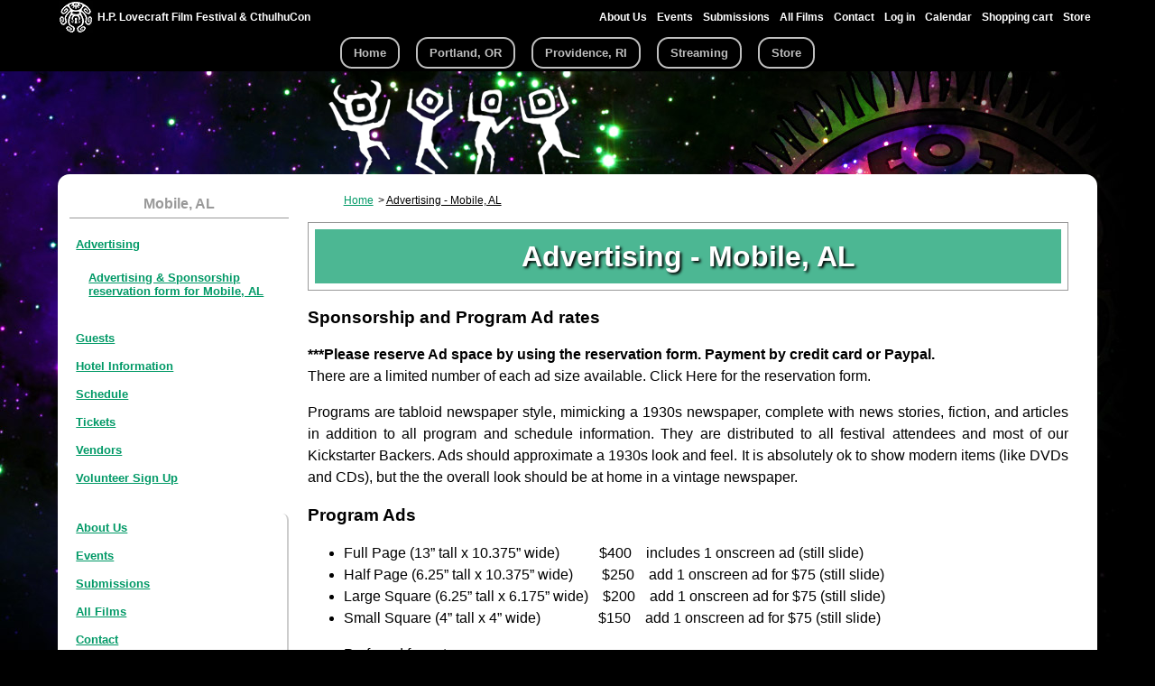

--- FILE ---
content_type: text/html; charset=utf-8
request_url: https://hplfilmfestival.com/advertising-mobile-al
body_size: 6690
content:
<!DOCTYPE html>
  <!--[if IEMobile 7]><html class="no-js ie iem7" lang="en" dir="ltr"><![endif]-->
  <!--[if lte IE 6]><html class="no-js ie lt-ie9 lt-ie8 lt-ie7" lang="en" dir="ltr"><![endif]-->
  <!--[if (IE 7)&(!IEMobile)]><html class="no-js ie lt-ie9 lt-ie8" lang="en" dir="ltr"><![endif]-->
  <!--[if IE 8]><html class="no-js ie lt-ie9" lang="en" dir="ltr"><![endif]-->
  <!--[if (gte IE 9)|(gt IEMobile 7)]><html class="no-js ie" lang="en" dir="ltr" prefix="content: http://purl.org/rss/1.0/modules/content/ dc: http://purl.org/dc/terms/ foaf: http://xmlns.com/foaf/0.1/ rdfs: http://www.w3.org/2000/01/rdf-schema# sioc: http://rdfs.org/sioc/ns# sioct: http://rdfs.org/sioc/types# skos: http://www.w3.org/2004/02/skos/core# xsd: http://www.w3.org/2001/XMLSchema#"><![endif]-->
  <!--[if !IE]><!--><html class="no-js" lang="en" dir="ltr" prefix="content: http://purl.org/rss/1.0/modules/content/ dc: http://purl.org/dc/terms/ foaf: http://xmlns.com/foaf/0.1/ rdfs: http://www.w3.org/2000/01/rdf-schema# sioc: http://rdfs.org/sioc/ns# sioct: http://rdfs.org/sioc/types# skos: http://www.w3.org/2004/02/skos/core# xsd: http://www.w3.org/2001/XMLSchema#"><!--<![endif]-->
<head>
  <meta charset="utf-8" />
<link rel="shortcut icon" href="https://hplfilmfestival.com/sites/default/files/lurker3_favicon.ico" type="image/vnd.microsoft.icon" />
<link rel="profile" href="http://www.w3.org/1999/xhtml/vocab" />
<meta name="HandheldFriendly" content="true" />
<meta name="MobileOptimized" content="width" />
<meta http-equiv="cleartype" content="on" />
<link rel="apple-touch-icon-precomposed" href="https://hplfilmfestival.com/sites/all/themes/omega/omega/apple-touch-icon-precomposed-72x72.png" sizes="72x72" />
<link rel="apple-touch-icon-precomposed" href="https://hplfilmfestival.com/sites/all/themes/omega/omega/apple-touch-icon-precomposed-144x144.png" sizes="144x144" />
<link rel="apple-touch-icon-precomposed" href="https://hplfilmfestival.com/sites/all/themes/omega/omega/apple-touch-icon-precomposed.png" />
<link rel="apple-touch-icon-precomposed" href="https://hplfilmfestival.com/sites/all/themes/omega/omega/apple-touch-icon-precomposed-114x114.png" sizes="114x114" />
<meta name="description" content="Sponsorship and Program Ad rates ***Please reserve Ad space by using the reservation form. Payment by credit card or Paypal. There are a limited number of each ad size available. Click Here for the reservation form. Programs are tabloid newspaper style, mimicking a 1930s newspaper, complete with news stories, fiction, and articles in addition to all program and schedule" />
<meta name="viewport" content="width=device-width, initial-scale=1.0, user-scalable=no" />
<meta name="generator" content="Drupal 7 (https://www.drupal.org)" />
<link rel="canonical" href="https://hplfilmfestival.com/advertising-mobile-al" />
<link rel="shortlink" href="https://hplfilmfestival.com/node/4492" />
<meta property="og:site_name" content="H.P. Lovecraft Film Festival &amp; CthulhuCon" />
<meta property="og:type" content="article" />
<meta property="og:url" content="https://hplfilmfestival.com/advertising-mobile-al" />
<meta property="og:title" content="Advertising - Mobile, AL" />
<meta property="og:description" content="Sponsorship and Program Ad rates ***Please reserve Ad space by using the reservation form. Payment by credit card or Paypal. There are a limited number of each ad size available. Click Here for the reservation form. Programs are tabloid newspaper style, mimicking a 1930s newspaper, complete with news stories, fiction, and articles in addition to all program and schedule information. They are distributed to all festival attendees and most of our Kickstarter Backers. Ads should approximate a 1930s look and feel." />
<meta property="og:updated_time" content="2023-09-10T01:02:20-07:00" />
<meta property="article:published_time" content="2023-09-10T01:01:10-07:00" />
<meta property="article:modified_time" content="2023-09-10T01:02:20-07:00" />
  <title>Advertising - Mobile, AL | H.P. Lovecraft Film Festival &amp; CthulhuCon</title>
  <link type="text/css" rel="stylesheet" href="https://hplfilmfestival.com/sites/default/files/css/css_lCTwOuKcY-1eOO_xPLZGgB-gH_mlatKFwc5_r5Fu1k0.css" media="all" />
<link type="text/css" rel="stylesheet" href="https://hplfilmfestival.com/sites/default/files/css/css_bzz9hpgbraZj8DwDwuUzzb9leV1MqQpiHJN98nyIR-8.css" media="all" />
<link type="text/css" rel="stylesheet" href="https://hplfilmfestival.com/sites/default/files/css/css_KmSveFCGM2Z0iRMsl7fBJuhQYL9FueDwa-AwBEw1Rvc.css" media="all" />

<!--[if lte IE 8]>
<link type="text/css" rel="stylesheet" href="https://hplfilmfestival.com/sites/default/files/css/css_ClZWQWCmHJglfcSFi7EkHL5dAiMY6r2NpQk4EsE6y20.css" media="all" />
<![endif]-->
<link type="text/css" rel="stylesheet" href="https://hplfilmfestival.com/sites/default/files/css/css_t_sfcIQstCv7xwAK00WTQBiHr5QJYIYjVVrC1VrKkOU.css" media="all" />

<!--[if lte IE 8]>
<link type="text/css" rel="stylesheet" href="https://hplfilmfestival.com/sites/default/files/css/css_If3DgPeBC2TzXckEC3s75KI8DweaXWI6DkOjzL6o9Yg.css" media="all" />
<![endif]-->
  <script>document.cookie = 'adaptive_image=' + Math.max(screen.width, screen.height) + '; path=/';</script>
<script src="https://hplfilmfestival.com/sites/default/files/js/js_mN9w0LQVxoL2dnVlT9Gw3WGphOAAFPIl81G3deI_7uk.js"></script>
<script src="https://hplfilmfestival.com/sites/default/files/js/js_6WjiFgvmHfmfHrKGHz-A0lTB6gHYOj0W5sdi01IZZqI.js"></script>
<script>Drupal.settings.ais = [{"name":"threshold-480","size":480},{"name":"threshold-768","size":768},{"name":"threshold-992","size":992},{"name":"threshold-1382","size":1382}];
Drupal.settings.ais_method = "both-max";</script>
<script src="https://hplfilmfestival.com/sites/default/files/js/js_3gVyuNWzY7YTnQgbPR9BwpR7m9yI6xaSO3kjxA_U_JM.js"></script>
<script src="https://www.universe.com/embed.js"></script>
<script src="https://js.stripe.com/v3/"></script>
<script src="https://hplfilmfestival.eventive.org/loader.js"></script>
<script src="https://js.stripe.com/v3"></script>
<script src="https://hplfilmfestival.com/sites/default/files/js/js_Xnche_ArAV_Wbc3w14hX_vv8aoKEd3ap-D4v7AvbVZA.js"></script>
<script src="https://hplfilmfestival.com/sites/default/files/js/js_PsDjX-79oMT-dmz5GfJgDIs9MP3W76AmKEzsrha5_Yw.js"></script>
<script>jQuery.extend(Drupal.settings, {"basePath":"\/","pathPrefix":"","setHasJsCookie":0,"ajaxPageState":{"theme":"omega_subtheme_brian","theme_token":"3xM3TkGITlV0tpHYsLSYDZaIUtR0gBwGcT4frKp7xew","jquery_version":"1.10","js":{"0":1,"sites\/all\/modules\/jquery_update\/replace\/jquery\/1.10\/jquery.min.js":1,"misc\/jquery-extend-3.4.0.js":1,"misc\/jquery-html-prefilter-3.5.0-backport.js":1,"misc\/jquery.once.js":1,"misc\/drupal.js":1,"sites\/all\/themes\/omega\/omega\/js\/no-js.js":1,"misc\/ajax.js":1,"sites\/all\/modules\/jquery_update\/js\/jquery_update.js":1,"1":1,"ais\/assets\/js\/ais.js":1,"https:\/\/www.universe.com\/embed.js":1,"https:\/\/js.stripe.com\/v3\/":1,"https:\/\/hplfilmfestival.eventive.org\/loader.js":1,"https:\/\/js.stripe.com\/v3":1,"misc\/progress.js":1,"sites\/all\/modules\/responsive_menus\/styles\/sidr\/js\/responsive_menus_sidr.js":1,"sites\/all\/libraries\/sidr\/jquery.sidr.min.js":1,"sites\/all\/modules\/field_group\/field_group.js":1,"sites\/all\/themes\/omega_subtheme_brian\/js\/omega-subtheme-brian.behaviors.js":1},"css":{"sites\/all\/themes\/omega\/omega\/css\/modules\/system\/system.base.css":1,"sites\/all\/themes\/omega\/omega\/css\/modules\/system\/system.menus.theme.css":1,"sites\/all\/themes\/omega\/omega\/css\/modules\/system\/system.messages.theme.css":1,"sites\/all\/themes\/omega\/omega\/css\/modules\/system\/system.theme.css":1,"sites\/all\/modules\/adaptive_image\/css\/adaptive-image.css":1,"sites\/all\/modules\/ais\/assets\/css\/ais.css":1,"sites\/all\/modules\/calendar\/css\/calendar_multiday.css":1,"sites\/all\/modules\/commerce_bundle\/theme\/commerce_bundle.css":1,"sites\/all\/modules\/date\/date_repeat_field\/date_repeat_field.css":1,"sites\/all\/modules\/logintoboggan\/logintoboggan.css":1,"modules\/node\/node.css":1,"sites\/all\/themes\/omega\/omega\/css\/modules\/field\/field.theme.css":1,"sites\/all\/modules\/views\/css\/views.css":1,"sites\/all\/themes\/omega\/omega\/css\/modules\/search\/search.theme.css":1,"sites\/all\/themes\/omega\/omega\/css\/modules\/user\/user.base.css":1,"sites\/all\/themes\/omega\/omega\/css\/modules\/user\/user.theme.css":1,"sites\/all\/modules\/ckeditor\/css\/ckeditor.css":1,"sites\/all\/modules\/ctools\/css\/ctools.css":1,"sites\/all\/modules\/panels\/css\/panels.css":1,"sites\/all\/libraries\/sidr\/stylesheets\/jquery.sidr.dark.css":1,"sites\/all\/themes\/omega_subtheme_brian\/css\/omega-subtheme-brian.normalize.css":1,"sites\/all\/themes\/omega_subtheme_brian\/css\/omega-subtheme-brian.hacks.css":1,"sites\/all\/themes\/omega_subtheme_brian\/css\/omega-subtheme-brian.styles.css":1,"sites\/all\/themes\/omega_subtheme_brian\/css\/omega-subtheme-brian.no-query.css":1,"all:0":1,"all:1":1}},"responsive_menus":[{"selectors":["#topnavmenu",".l-region--sidebar-first"],"trigger_txt":"Menu","side":"left","speed":"200","media_size":"703","displace":"1","renaming":"1","onOpen":"","onClose":"","responsive_menus_style":"sidr"}],"field_group":{"div":"full"}});</script>
</head>
<body class="html not-front not-logged-in page-node page-node- page-node-4492 node-type-page-event-specific- brian_default sidekick section-advertising-mobile-al">
  <a href="#main-content" class="element-invisible element-focusable">Skip to main content</a>
    <div class="l-page has-one-sidebar has-sidebar-first">
  <header class="l-header" role="banner">
    <div class="l-constrained">
              <div class="l-region l-region--navigation">
    <div class="panel-pane pane-block pane-delta-blocks-logo">
            <div class="logo-img"><a href="/" id="logo" title="Return to the H.P. Lovecraft Film Festival &amp;amp;amp; CthulhuCon home page"><img typeof="foaf:Image" src="https://hplfilmfestival.com/sites/default/files/squidgate_logo_36x38px.gif" alt="H.P. Lovecraft Film Festival &amp;amp; CthulhuCon" /></a></div>    </div>
<div class="panel-pane pane-block pane-delta-blocks-site-name">
            <h2 class="site-name"><a href="/" title="Return to the H.P. Lovecraft Film Festival &amp;amp;amp; CthulhuCon home page"><span>H.P. Lovecraft Film Festival &amp; CthulhuCon</span></a></h2>    </div>
<div id="topnavmenu" class="panel-pane pane-block pane-menu-block-5">
          <h2 class="pane-title">Navigation</h2>
        <div class="menu-block-wrapper menu-block-5 menu-name-navigation parent-mlid-0 menu-level-1">
  <ul class="menu"><li class="first leaf has-children menu-mlid-687"><a href="/about-us">About Us</a></li>
<li class="leaf menu-mlid-2076"><a href="/events">Events</a></li>
<li class="leaf has-children menu-mlid-689"><a href="/submissions">Submissions</a></li>
<li class="leaf menu-mlid-1879"><a href="/films">All Films</a></li>
<li class="leaf menu-mlid-1372"><a href="/content/contact-us">Contact</a></li>
<li class="leaf menu-mlid-1352"><a href="/user/login">Log in</a></li>
<li class="leaf menu-mlid-3678"><a href="/calendar-node-field-date-and-time">Calendar</a></li>
<li class="leaf menu-mlid-4017"><a href="/cart">Shopping cart</a></li>
<li class="last leaf menu-mlid-4495"><a href="/store">Store</a></li>
</ul></div>
    </div>
  </div>
        <div class="l-region l-region--header">
    <div class="panel-pane pane-block pane-menu-block-2">
          <h2 class="pane-title">Main menu</h2>
        <div class="menu-block-wrapper menu-block-2 menu-name-main-menu parent-mlid-0 menu-level-1">
  <ul class="menu"><li class="first leaf menu-mlid-218"><a href="/" class="menu_icon menu-218">Home</a></li>
<li class="leaf has-children menu-mlid-685"><a href="/hplfilmfestival-portland-or#top" class="menu_icon menu-685">Portland, OR</a></li>
<li class="leaf has-children menu-mlid-2177"><a href="/hplfilmfestival-providence-ri#top">Providence, RI</a></li>
<li class="leaf menu-mlid-13729"><a href="/hplfilmfestival-streaming-edition">Streaming</a></li>
<li class="last leaf menu-mlid-5027"><a href="https://hplfilmfestival.com/store">Store</a></li>
</ul></div>
    </div>
  </div>
    </div>
  </header>

  <a id="top"></a>
    <div class="l-region l-region--hero">
    <div class="responsive-container">
    <div class="dummy">&nbsp;</div>
    <div class="panel-pane pane-custom pane-3">
            <div class="img-container"><img alt="" src="/sites/default/files/hplffsite_secondary_default10.png" /></div>
    </div>
    </div>
  </div>

  
  <div class="l-main l-constrained">
    <a id="main-content"></a>
                
      <aside class="l-region l-region--sidebar-first">
    <div class="panel-pane pane-block pane-menu-block-1">
          <h2 class="pane-title">Mobile, AL</h2>
        <div class="menu-block-wrapper menu-block-1 menu-name-main-menu parent-mlid-0 menu-level-2">
  <ul class="menu"><li class="first expanded active-trail active menu-mlid-13568"><a href="/advertising-mobile-al" class="active-trail active">Advertising</a><ul class="menu"><li class="first last leaf menu-mlid-13569"><a href="/content/advertising-sponsorship-reservation-form-mobile-al">Advertising &amp; Sponsorship reservation form for Mobile, AL</a></li>
</ul></li>
<li class="collapsed menu-mlid-13620"><a href="/hplfilmfestival-mobile-al/guests">Guests</a></li>
<li class="leaf menu-mlid-13563"><a href="/hplfilmfestival-mobile-al/hotel-information">Hotel Information</a></li>
<li class="leaf menu-mlid-13619"><a href="/hplfilmfestival-mobile-al/schedule">Schedule</a></li>
<li class="leaf menu-mlid-13618"><a href="/hplfilmfestival-mobile-al/tickets">Tickets</a></li>
<li class="collapsed menu-mlid-13617"><a href="/hplfilmfestival-mobile-al/vendors">Vendors</a></li>
<li class="last leaf menu-mlid-13567"><a href="/content/volunteer-sign-mobile">Volunteer Sign Up</a></li>
</ul></div>
    </div>
<div class="panel-pane pane-block pane-system-navigation sidebar-menu">
            <ul class="menu"><li class="first collapsed"><a href="/about-us">About Us</a></li>
<li class="leaf"><a href="/events">Events</a></li>
<li class="collapsed"><a href="/submissions">Submissions</a></li>
<li class="leaf"><a href="/films">All Films</a></li>
<li class="leaf"><a href="/content/contact-us">Contact</a></li>
<li class="leaf"><a href="/user/login">Log in</a></li>
<li class="leaf"><a href="/calendar-node-field-date-and-time">Calendar</a></li>
<li class="leaf"><a href="/cart">Shopping cart</a></li>
<li class="last leaf"><a href="/store">Store</a></li>
</ul>    </div>
  </aside>
    <div class="l-content" role="main">
                              <div class="panel-pane pane-block pane-delta-blocks-breadcrumb">
            <div id="breadcrumb" class="clearfix"><ul class="breadcrumb"><li class="depth-1 odd first"><a href="/">Home</a></li><li class="depth-2 even last"><a href="/advertising-mobile-al" class="active">Advertising - Mobile, AL</a></li></ul></div>    </div>
<div class="panel-pane pane-page-content">
            <div  about="/advertising-mobile-al" typeof="sioc:Item foaf:Document" class="ds-1col node node--page-event-specific- view-mode-full node--full node--page-event-specific---full clearfix">

  
  <div class="group-page-image field-group-div"><div class="field field--name-title field--type-ds field--label-hidden"><div class="field__items"><div class="field__item even" property="dc:title"><h2 class="page-image-title">Advertising - Mobile, AL</h2></div></div></div></div><div class="field field--name-body field--type-text-with-summary field--label-hidden"><div class="field__items"><div class="field__item even" property="content:encoded"><h3><strong>Sponsorship and Program Ad rates </strong></h3>
<p><strong>***Please reserve Ad space by using the reservation form.&nbsp;Payment by credit card or Paypal.</strong><br />
There are a limited number of each ad size available. Click Here for the reservation form.</p>
<p>Programs are tabloid newspaper style, mimicking a 1930s newspaper, complete with news stories, fiction, and articles in addition to all program and schedule information. They are distributed to all festival attendees and most of our Kickstarter Backers. Ads should approximate a 1930s look and feel. It is absolutely ok to show modern items (like DVDs and CDs), but the the overall look should be at home in a vintage newspaper.</p>
<h3>Program Ads</h3>
<ul>
<li>Full Page (13” tall x 10.375” wide) &nbsp; &nbsp; &nbsp; &nbsp; &nbsp; $400&nbsp;&nbsp; &nbsp;includes 1 onscreen ad (still slide)</li>
<li>Half Page (6.25” tall x 10.375” wide) &nbsp; &nbsp; &nbsp; &nbsp;$250&nbsp;&nbsp; &nbsp;add 1 onscreen ad for $75 (still slide)</li>
<li>Large Square (6.25” tall x 6.175” wide)&nbsp;&nbsp; &nbsp;$200&nbsp;&nbsp; &nbsp;add 1 onscreen ad for $75 (still slide)</li>
<li>Small Square (4” tall x 4” wide) &nbsp; &nbsp; &nbsp; &nbsp; &nbsp; &nbsp; &nbsp; &nbsp;$150&nbsp;&nbsp; &nbsp;add 1 onscreen ad for $75 (still slide)</li>
</ul>
<p class="rteindent1"><u>Preferred formats:</u><br />
&nbsp; &nbsp; &nbsp;In order of preference: &nbsp;TIFF, PDF, PNG, JPG<br />
&nbsp; &nbsp; &nbsp;300 dpi, grayscale</p>
<h3>On Screen Ads - shown on the movie screen&nbsp;throughout the weekend</h3>
<ul>
<li>Still Slide: $150 each. These are shown&nbsp;during intermissions and pre-roll.</li>
</ul>
<p class="rteindent1">&nbsp;&nbsp; &nbsp;Dimensions: 1920x1080 pixels (RGB). Can be HD. Larger images are fine, we’ll shrink them to fit.<br />
&nbsp;&nbsp; &nbsp;Preferred format: high quality JPG or GIF. TIFF or PDF is ok.</p>
<ul>
<li>15 second video ad: $300 each. These are shown&nbsp;during intermissions and pre-roll.</li>
</ul>
<p class="rteindent1">&nbsp; &nbsp;Dimensions: 1920x1080 pixels (RGB). Should be HD for best display.<br />
&nbsp;&nbsp; &nbsp;Preferred format: Quicktime .MOV, .MP4, or similar.</p>
<p><strong>​</strong>For more information, or to provide ad copy, please use the <a href="http://hplfilmfestival.com/hplfilmfestival-portland-or/contact-hplff-pdx">Contact&nbsp;form</a>.</p>
<h2>Sponsorship Packages:</h2>
<p>Please contact us to see if sponsorships are still available for the current year's festival.</p>
<p>$800<br />
Lanyard Sponsor:<br />
Your logo will be printed on all lanyards. These are given to all attendees, guests, and filmmakers.<br />
Onscreen Ad included.<br />
Optional promotional insert in&nbsp;Swag Bags (fliers, coupons, etc)</p>
<p>$500<br />
1 Vendor Table<br />
Large Square Ad<br />
Onscreen Ad<br />
Promotional insert in Swag Bags (fliers, coupons, etc)</p>
<p>$1,150<br />
1 Vendor Table<br />
Half Page Ad<br />
Onscreen Ad<br />
Logo on official poster<br />
Promotional insert in Swag Bags (fliers, coupons, etc)<br />
Promotional post on Facebook</p>
<p>$2,000<br />
1 Vendor Table<br />
Full Page Ad<br />
Onscreen Ad<br />
Logo on official poster<br />
Promotional insert in&nbsp;Swag Bags (fliers, coupons, etc)<br />
Logo on HPLFF website<br />
Promotional post on Facebook</p>
<p>$3,000<br />
Event Sponsor<br />
1 Vendor Table<br />
Full Page Ad<br />
Onscreen Ad<br />
Logo on official poster (deadline September 10th)<br />
2 tickets to use or giveaway<br />
Promotional insert in Swag Bags<br />
Promo plug on HPLFF website (news article)<br />
Promotional post on Facebook<br />
Onstage mention each day of festival – you can provide the text</p>
<p>$5,000<br />
Presenter Package - Sponsor a Shorts Block!<br />
1 Vendor Table<br />
Full Page Ad<br />
Onscreen Ad<br />
up to 60 second commercial at the beginning of a Shorts Block (commercial provided by you)<br />
Logo on official poster<br />
4 tickets to use or giveaway<br />
Promotional insert in Swag Bags (fliers, coupons, etc)<br />
Promo plug on HPLFF website (news article)<br />
Promotional post on Facebook<br />
Onstage mention each day of festival – you can provide the text</p>
<!-- <p><p><strong>Promotional Inserts&nbsp; $100</strong><br />
If you are interested in providing promotional giveaways for our Kickstarter&nbsp;Swag Bags, please let us know! This can be fliers, cards, coupons, samples, promo CDs, stickers, etc. but should have some sort of retail value. We’ll need at least 300 items.</p>
<p> --></p>
</div></div></div></div>

    </div>
          </div>
      </div>

  <footer class="l-footer-wrapper" role="contentinfo">
      <div class="l-region l-region--footer">
    <div class="panel-pane pane-custom pane-1 mission_statement">
          <h2 class="pane-title">Mission statement</h2>
        <p>Founded by Andrew Migliore in 1995, the <em>H.P. Lovecraft Film Festival ® &amp; CthulhuCon</em>™ evangelizes the genres of Cosmic Horror and the Weird Tale through the exhibition of cinematic works by professional and independent filmmakers, as well as special events, book signings, author readings, panel discussions, musical performances, and much more. We embrace and foster new voices in the genre, including those of women, BIPOC, and LGBTQ creators, and strive to present an international showcase of related films and entertainment.</p>
<p>"H.P. Lovecraft Film Festival®", "CthulhuCon™", and the Squidgate logo are the property of Lurker Films, Inc. and are used with permission.</p>
    </div>
<div class="panel-pane pane-block pane-menu-menu-footer-menu">
          <h2 class="pane-title">More information</h2>
        <ul class="menu"><li class="first leaf"><a href="/about-us" title="">About Us</a></li>
<li class="leaf"><a href="https://hplfilmfestival.com/our-commitment-social-justice-diversity-and-inclusion">Commitment to Social Justice, Diversity, and Inclusion</a></li>
<li class="leaf"><a href="/who-hp-lovecraft">Who is H.P. Lovecraft</a></li>
<li class="leaf"><a href="/lovecraft-and-his-racism">Lovecraft and his racism</a></li>
<li class="leaf"><a href="http://arkhambazaar.com/h.p.-lovecraft-film-festival/">Official Merchandise</a></li>
<li class="leaf"><a href="https://medium.com/daily-lurker">Daily Lurker</a></li>
<li class="leaf"><a href="/submissions">Film, art, &amp; fiction submissions</a></li>
<li class="last leaf"><a href="/content/contact-us">Contact Us</a></li>
</ul>    </div>
<div class="panel-pane pane-custom pane-2">
            <a href="https://twitter.com/hplff" class="twitter-follow-button" data-show-count="false" data-size="large">Follow @hplff</a>
<script>!function(d,s,id){var js,fjs=d.getElementsByTagName(s)[0],p=/^http:/.test(d.location)?'http':'https';if(!d.getElementById(id)){js=d.createElement(s);js.id=id;js.src=p+'://platform.twitter.com/widgets.js';fjs.parentNode.insertBefore(js,fjs);}}(document, 'script', 'twitter-wjs');</script>

<div id="fb-root"></div>
<script>(function(d, s, id) {
  var js, fjs = d.getElementsByTagName(s)[0];
  if (d.getElementById(id)) return;
  js = d.createElement(s); js.id = id;
  js.src = "//connect.facebook.net/en_US/sdk.js#xfbml=1&appId=1667165583508561&version=v2.0";
  fjs.parentNode.insertBefore(js, fjs);
}(document, 'script', 'facebook-jssdk'));</script>

<div class="fb-like-box" data-href="https://www.facebook.com/hplfilmfestival" data-width="160" data-height="215" data-colorscheme="dark" data-show-faces="true" data-header="false" data-stream="false" data-show-border="false"></div>    </div>
  </div>
  </footer>
</div>
  </body>
</html>


--- FILE ---
content_type: text/css
request_url: https://hplfilmfestival.com/sites/default/files/css/css_KmSveFCGM2Z0iRMsl7fBJuhQYL9FueDwa-AwBEw1Rvc.css
body_size: 34871
content:
article,aside,details,figcaption,figure,footer,header,hgroup,main,nav,section,summary{display:block;}audio,canvas,video{display:inline-block;*display:inline;*zoom:1;}audio:not([controls]){display:none;height:0;}[hidden]{display:none;}html{font-size:100%;font-family:sans-serif;-webkit-text-size-adjust:100%;-ms-text-size-adjust:100%;}html,button,input,select,textarea{font-family:sans-serif;}body{margin:0;background-color:#000000;}a:focus{outline:thin dotted;}a:active,a:hover{outline:0;}h1{font-size:2em;margin:0.67em 0;}h2{font-size:1.5em;margin:0.83em 0;}h3{font-size:1.17em;margin:1em 0;}h4{font-size:1em;margin:1.33em 0;}h5{font-size:0.83em;margin:1.67em 0;}h6{font-size:0.67em;margin:2.33em 0;}abbr[title]{border-bottom:1px dotted;}b,strong{font-weight:bold;}blockquote{margin:1em 40px;}dfn{font-style:italic;}hr{-moz-box-sizing:content-box;box-sizing:content-box;height:0;}mark{background:#ff0;color:#000;}p,pre{margin:1em 0;}code,kbd,pre,samp{font-family:monospace,serif;font-size:1em;}pre{white-space:pre;white-space:pre-wrap;word-wrap:break-word;}q{quotes:"\201C" "\201D" "\2018" "\2019";}q{quotes:none;}q:before,q:after{content:'';content:none;}small{font-size:80%;}sub,sup{font-size:75%;line-height:0;position:relative;vertical-align:baseline;}sup{top:-0.5em;}sub{bottom:-0.25em;}dl,menu,ol,ul{margin:1em 0;}dd{margin:0 0 0 40px;}menu,ol,ul{padding:0 0 0 40px;}nav ul,nav ol{list-style:none;list-style-image:none;}img{border:0;-ms-interpolation-mode:bicubic;}svg:not(:root){overflow:hidden;}figure{margin:0;}form{margin:0;}fieldset{border:1px solid #c0c0c0;margin:0 2px;padding:0.35em 0.625em 0.75em;}legend{border:0;padding:0;white-space:normal;*margin-left:-7px;}button,input,select,textarea{font-family:inherit;font-size:100%;margin:0;vertical-align:baseline;*vertical-align:middle;}button,input{line-height:normal;}button,select{text-transform:none;}button,html input[type="button"],input[type="reset"],input[type="submit"]{-webkit-appearance:button;cursor:pointer;*overflow:visible;}button[disabled],html input[disabled]{cursor:default;}input[type="checkbox"],input[type="radio"]{box-sizing:border-box;padding:0;*height:13px;*width:13px;}input[type="search"]{-webkit-appearance:textfield;-moz-box-sizing:content-box;-webkit-box-sizing:content-box;box-sizing:content-box;}input[type="search"]::-webkit-search-cancel-button,input[type="search"]::-webkit-search-decoration{-webkit-appearance:none;}button::-moz-focus-inner,input::-moz-focus-inner{border:0;padding:0;}textarea{overflow:auto;vertical-align:top;}table{border-collapse:collapse;border-spacing:0;}*,*:after,*:before{-webkit-box-sizing:border-box;-moz-box-sizing:border-box;box-sizing:border-box;*behavior:url(/sites/all/themes/omega_subtheme_brian/behaviors/box-sizing/boxsizing.php);}
@media all and (max-width:800px){#toolbar,#admin-menu{display:none;}html body.toolbar,html body.admin-menu{padding-top:0 !important;margin-top:0 !important;}}
body{background:#000000 right top no-repeat fixed url(/sites/all/themes/omega_subtheme_brian/images/cthulhuconsite_bg2.jpg);background-size:100% auto;font-size:12pt;}body.cthulhucon{background:#000000 center -42px no-repeat fixed url("/sites/default/files/images/cthulhuconframe_forsite_justcthulhu.jpg");font-size:12pt;}.pane-page-content p,.pane-page-content ul{text-align:justify;line-height:1.5;}.l-region--sidebar-first{font-size:10pt;}.l-region--sidebar-first h3{font-size:12pt;font-weight:bold;}a{color:#009966;}tr.even,tr.odd,th{background-color:#fff;}.pane-page-content form.webform-client-form{width:90%;margin:0 5%;padding:36px;border:2px solid #030;border-radius:13px;background-color:#fff;color:#000;}.pane-page-content form label{margin-bottom:7px;}.pane-page-content form input.form-text{max-width:100%;border:2px solid #030;border-radius:7px;height:44px;padding:7px;}.pane-page-content form .form-required{color:#000;}.pane-page-content form .description{color:#000;font-size:12pt !IMPORTANT;margin:3px 7px;}.pane-page-content form .webform-submit{background-color:#ff1866 !important;color:#fff;border:1px solid #ff0066;border-radius:7px;padding:7px 3px;width:100px;}.pane-page-content form .webform-submit:hover{background-color:#ff6699 !important;color:#fff;}.view-filters form{display:block;padding:7px;width:auto;background-color:#cccccc;color:#000000;border:none;}.view-filters form .views-widget,.view-filters form label{display:inline-block;}.pane-page-content .pane-title{text-align:right;color:#666;border-bottom:1px solid #666;}.pane-page-content .pane-title td{padding:13px 7px 7px 7px;}table.checkout-review td,table.checkout-review th{padding:3px;}.commerce-checkout-form-review fieldset,.commerce-checkout-form-checkout fieldset{margin:13px 0px;}.view-commerce-cart-summary table{width:100%;}table.commerce-price-formatted-components{margin-top:13px;}.element-invisible{display:none !IMPORTANT;height:0px;}#breadcrumb ul li{display:inline-block;list-style-image:none;list-style-position:outside;list-style-type:none;font-size:9pt;margin-right:5px;width:auto;white-space:nowrap;}#breadcrumb ul li:before{content:"> ";}#breadcrumb ul li:first-child:before{content:"";}h1,h2{margin:0px;padding:7px 0px;font-size:12pt;font-weight:bold;line-height:1;color:#999999;}h2{text-align:center;}.l-region--hero{text-align:center;}.heroimage{display:block;position:relative;margin-left:auto;margin-right:auto;vertical-align:middle;}.l-region--hero .contextual-links-region{position:static;}.responsive-container{position:relative;width:75%;margin-left:12.5%;margin-right:12.5%;}.hplff-pdx.hero .responsive-container,.hplff-sp.hero .responsive-container,.hplff-pvd.hero .responsive-container{}.sidekick .responsive-container{max-width:75%;margin-left:12.5%;}.brian_home .responsive-container{max-height:676px;}.hplff-pdx.sidekick .responsive-container,.hplff-pvd.sidekick .responsive-container,.hplff-sp.sidekick .responsive-container{max-height:250px;}.hplff-pdx .dummy,.hplff-sp .dummy,.hplff-pvd .dummy,{padding-top:50%;}.brian_home .dummy,.hero .dummy{padding-top:25%;}.sidekick .dummy{padding-top:30%;}.hplff-pdx.sidekick .dummy,.hplff-sp.sidekick .dummy{padding-top:25%;}.brian_default.sidekick .dummy{padding-top:10%;}.img-container{position:absolute;top:0;bottom:0;left:0;right:0;text-align:center;font:0/0 a;}.brian_home .img-container{width:90%;margin:0 auto;white-space:nowrap;}.img-container:before{content:' ';display:inline-block;vertical-align:middle;height:100%;}.img-container img{display:inline-block;}.hero .img-container img,.sidekick .img-container img{vertical-align:middle;}.brian_default .img-container img,.hplff-pdx .img-container img,.hplff-sp .img-container img,.brian_home .img-container img{vertical-align:bottom;max-height:100%;max-width:100%;}.frontimage{position:relative;vertical-align:top;}.frontimage img{opacity:0.9;}.frontimage img:hover{opacity:1;}.frontpage_button{display:block;position:absolute;border:3px solid black;border-radius:13px;background-color:rgb(255,255,255);background-color:rgba(255,255,255,.75);color:#000000;line-height:1;padding:7px;font-size:10pt;font-family:arial,helvetica,sans-serif;font-weight:bold;text-decoration:none;top:0px;margin-top:60%;left:15%;right:15%;z-index:10;white-space:normal;}.frontpage_button:hover{background-color:rgba(255,255,255,1);}.herobuttonblock{position:relative;text-align:center;margin:0px auto;padding:7px;z-index:10;}.herobutton{display:inline-block;position:relative;color:#ffffff;border:2px solid #ffffff;background-color:rgb(0,0,0);background-color:rgba(255,255,255,0.2);border-radius:7px;padding:7px;width:120px;height:36px;text-decoration:none;}.herobutton.highlighted{background-color:rgb(0,200,0);background-color:rgba(0,200,0,0.5);}a.herobutton:hover{background-color:#ffffff;color:#000000;border:2px solid #666;}.sidekick .herobuttonblock{text-align:right;}.sidekick .herobutton{width:100px;height:24px;font-size:10pt;padding:3px;text-align:center;}a.unii-listing-button{display:inline-block;margin-bottom:0;text-align:center;vertical-align:middle;box-sizing:border-box;text-decoration:none;margin-bottom:0;}a.unii-listing-button.unii-pink{cursor:pointer;-webkit-box-shadow:inset 0 1px 0 rgba(255,255,255,0.2),0 1px 2px rgba(0,0,0,0.05);-moz-box-shadow:inset 0 1px 0 rgba(255,255,255,0.2),0 1px 2px rgba(0,0,0,0.05);box-shadow:inset 0 1px 0 rgba(255,255,255,0.2),0 1px 2px rgba(0,0,0,0.05);color:#fff;text-shadow:0 -1px 0 rgba(0,0,0,0.25);background-color:#ff1866;background-repeat:repeat-x;border-color:#e9175d #e9175d #ff1866;border-color:rgba(0,0,0,0.1) rgba(0,0,0,0.1) rgba(0,0,0,0.25);border-bottom-color:#b3b3b3;}a.unii-listing-button.unii-pink:active,a.unii-listing-button.unii-pink:hover{background-color:#e9175d;text-decoration:none;background-position:0 -50px;}a.unii-listing-button.unii-medium{padding:11px 19px;font-size:17.5px;-webkit-border-radius:6px;-moz-border-radius:6px;border-radius:6px;line-height:20px;}a.unii-listing-button.unii-small{padding:6px 10px;font-size:13px;-webkit-border-radius:3px;-moz-border-radius:3px;border-radius:3px;line-height:16px;}a.wide-ticket-button{display:block;width:80%;padding:13px;margin:7px auto;border:1px solid #cccccc;border-radius:7px;color:#ffffff;background-color:#009966;text-transform:uppercase;text-align:center;text-decoration:none;}a.wide-ticket-button:hover{color:#ffffff;background-color:#006633;border:1px solid #cccccc;}a.wide-info-button{display:block;width:80%;padding:13px;margin:7px auto;border:1px solid #009966;border-radius:7px;color:#009966;background-color:#ffffff;text-transform:uppercase;text-align:center;text-decoration:none;}a.wide-info-button:hover{color:#006633;border:1px solid #006633;}.l-header{background-color:#000000;}.l-header .pane-title,.l-region--hero .pane-title{display:none;}.l-region--header{margin-left:0px;width:100% !IMPORTANT;padding:0px !IMPORTANT;background-color:#000000;}.l-region--hero .menu-name-main-menu ul,.l-region--header .menu-name-main-menu ul{position:relative;z-index:100;text-align:center;padding:0px;margin:0px;}.l-region--hero .menu-name-main-menu{margin:26px 7px 26px 7px;}.l-region--hero .menu-name-main-menu ul li,.l-region--header .menu-name-main-menu ul li{display:inline-block;list-style-image:none;list-style-position:outside;list-style-type:none;margin:0px;padding:0px;color:#fff;width:100%;}.l-region--header .menu-name-main-menu ul li a.active-trail{opacity:1.0;background-color:#ffffff;color:#000000;}.l-region--hero .menu-name-main-menu ul li a,.l-region--header .menu-name-main-menu ul li a{display:inline-block;vertical-align:bottom;color:#fff;width:100%;height:auto;max-height:100px;padding:9px 13px 9px 13px !IMPORTANT;margin:3px 0px !IMPORTANT;background-color:#000000;border:2px solid white;border-radius:13px;text-decoration:none;text-align:center;font-size:0.8em;font-weight:bold;font-size:10pt;line-height:10pt;opacity:0.75;}.l-region--hero .menu-name-main-menu ul li a:hover,.l-region--header .menu-name-main-menu ul li a:hover{opacity:1.0;background-color:#ffffff;color:#000000;border-color:#000000;}.l-region--hero .menu-name-main-menu ul li.active{display:none;}.l-region--branding{display:inline-block;height:38px;padding:0px;margin:0px;white-space:nowrap;vertical-align:top;}.l-region--navigation .panel-pane,.l-region--branding .panel-pane{display:inline-block;margin:0px;padding:0px;vertical-align:top;height:38px;}.l-region--branding .logo-img,.l-region--navigation .logo-img{display:inline-block;height:38px;padding:1px;}.l-region--branding h1.site-name,.l-region--branding h2.site-name,.l-region--navigation h1.site-name,.l-region--navigation h2.site-name,.l-region--navigation .pane-user-login div,.l-region--navigation .pane-logintoboggan-logintoboggan-logged-in,.l-region--navigation ul.menu li{display:inline-block;margin:0px;height:38px;font-weight:bold !IMPORTANT;font-size:9pt !IMPORTANT;line-height:1 !IMPORTANT;white-space:normal;padding:13px 7px 13px 0px;}.l-region--branding h1.site-name a,.l-region--branding h2.site-name a,.l-region--navigation h1.site-name a,.l-region--navigation h2.site-name a,.l-region--navigation .pane-user-login div a,.l-region--navigation .pane-logintoboggan-logintoboggan-logged-in a,.l-region--navigation ul.menu li a{color:#fff;text-decoration:none;}.l-region--branding h1.site-name a:hover,.l-region--branding h2.site-name a:hover,.l-region--navigation ul.menu li a:hover{color:#090;text-decoration:none;}.l-region--navigation,.l-region--navigation ul.menu{display:inline-block;margin:0px;padding:0px;}.l-region--navigation{position:relative;white-space:nowrap;width:100%;}.l-region--branding h2.site-name{padding-right:0px;}#topnavmenu{display:block;position:absolute;top:0;right:0;background-color:#000000;}.l-region--navigation ul.menu li{list-style-image:none;list-style-position:outside;list-style-type:none;}.l-region--navigation .pane-search-form{float:left;display:inline-block;margin-right:0%;border:1px solid green;padding:7px;}#sidr-wrapper-0{float:left;margin:0px 13px 0px 0px;height:38px;font-weight:bold !IMPORTANT;white-space:normal;padding:2px 0px;}#sidr-0-button{display:inline-block;height:34px;border:1px solid white;border-radius:3px;color:#fff;font-size:9pt !IMPORTANT;line-height:1 !IMPORTANT;vertical-align:middle;text-decoration:none;padding:10px 7px 10px 7px;}#sidr-1-button:before{content:"Page ";}#sidr-1-button{display:inline-block;height:34px;border:1px solid black;border-radius:7px;margin:7px 13px;color:#fff;background-color:#009966;font-size:9pt !IMPORTANT;line-height:1 !IMPORTANT;vertical-align:middle;text-decoration:none;padding:10px 7px 10px 7px;}.l-region--navigation,.l-region--header,.l-region--branding{}.l-region--sidebar-first ul.menu{padding-left:7px;}.l-region--sidebar-first .pane-title{margin:0;padding:7px;font-size:12pt;color:#999999;border-bottom:1px solid #999999;text-align:center;}.l-region--sidebar-first .panel-pane{margin-bottom:24px;}.sidebar-menu{border-right:2px solid #cccccc;border-bottom:2px solid #cccccc;border-radius:7px;}.sidebar-menu .pane-title{display:none;}.sidebar-logos{text-align:center;}.sidebar-logos img{margin:7px;}.sidebar-event-info{}.sidebar-event-info .pane-title{display:none !IMPORTANT;}.sidebar-event-info .views-field-field-image img{height:auto !IMPORTANT;}.schedule-grid .views-field-field-block-date-and-time img{height:auto !IMPORTANT;}.sidr-class-sidebar-event-info ul,.sidebar-event-info ul{list-style-image:none;list-style-position:outside;list-style-type:none;padding:0;}.sidr-class-sidebar-event-info ul li{border:none;line-height:1;}.l-region--sidebar-first ul.menu li{list-style-image:none;list-style-position:outside;list-style-type:none;padding:8px 0;}.l-region--sidebar-first ul.menu li.active ul.menu{padding-left:14px;}.l-region--sidebar-first ul.menu li a{color:#009966;font-size:10pt;font-weight:bold;}.sidr .sidr-class-panel-pane .sidr-class-view-content,.l-region--sidebar-first .panel-pane .view-content{padding:7px;line-height:1.5;}.sidr-class-panel-pane a{color:#ffffff;}.sidr-class-views-field a{display:block;margin:0;line-height:48px;border-top:1px solid #4d4d4d;border-bottom:1px solid #1a1a1a;text-decoration:none;}.l-region--sidebar-first .panel-pane .view-content .views-field-title{font-size:12pt;font-weight:bold;}.l-region--sidebar-first .panel-pane .view-content .views-row{padding:7px 0px;}.l-content{padding:3px 7px 36px 7px;}.field--type-viewreference .field__item{margin-bottom:0px;}.portalfeatureblock{display:block;text-align:center;width:100%;clear:both;margin-top:13px;}.portalfeature{display:inline-block;min-width:24%;max-width:160px;padding:7px;margin:0px;text-align:center;vertical-align:top;}.portalfeature p,.portalfeature .views-field-field-page-description{text-align:center;vertical-align:top;line-height:1.5;font-size:9pt;padding-top:13px;}.portalfeature h3,.portalfeature .views-field-title a{display:inline-block;text-align:center;color:#999999;font-size:12pt;font-weight:bold;text-decoration:none;padding-top:13px;white-space:nowrap;}.group-page-image{position:relative;width:100%;display:inline-block;vertical-align:top;border:1px solid #999999;padding:7px;min-height:76px;}.group-page-image img{width:100%;}.image-caption,.group-news-image .image-caption,.field--name-field-page-image-caption{display:inline;font-size:9pt;color:#999999;font-style:italic;}.field--name-field-page-image{max-height:400px;overflow:hidden;margin-bottom:7px;}.field--name-field-page-image img{}.field--name-title{clear:both;}.group-product-image{display:inline-block;float:left;padding:0px;margin:0px 26px 13px 0px;width:440px;}.group-addtocart{display:inline-block;width:100%;padding:13px;margin:7px 0px;text-align:left;}.group-addtocart .product-summary{text-align:left;}.view-product-catalog{display:block;overflow:visible;width:100%;text-align:center;margin:0px;margin-left:auto;margin-right:auto;padding:0px;}.product-description{clear:both;}.vendor-thumb{display:inline-block;width:150px;margin:7px 13px;text-align:center;vertical-align:top;}a.vendor-button,.commerce-line-item-actions .form-submit,.commerce-add-to-cart .form-submit,input.checkout-continue{display:inline-block;color:#ffffff;background-color:#ff1866 !important;padding:7px 13px;margin:3px 0px;text-decoration:none;border:1px solid #ff0066;}.view-commerce-cart-form table td,.view-commerce-cart-form table th{padding:7px;}.button-inline{display:inline-block;}.view-commerce-cart-form .form-disabled input.form-text{border:0px;height:auto;background-color:transparent;}.view-commerce-cart-form tr{vertical-align:middle;}.view-commerce-cart-form tr.bundle-item td.price{visibility:hidden;}.commerce-bundle-product-group{background-color:transparent;}.catalog-product{display:inline-block;padding:5px;margin:7px;width:210px;height:300px;text-align:center;vertical-align:top;font-size:10pt;font-color:#333333 !IMPORTANT;}.catalog-product a{font-size:10pt;font-color:#333333 !IMPORTANT;text-decoration:none !IMPORTANT;}.catalog-image{height:224px;overflow:hidden;}.catalog-image-thumb{height:104px;overflow:hidden;}.group-product-small{display:inline-block;width:150px;float:left;text-align:center;}.node--product-display-bundle--brian-node-teaser{display:inline-block;float:left;}.view-event-listing{display:block;width:100%;clear:both;}.pane-event-listing-panel-pane-1{display:block !IMPORTANT;width:100%;clear:both;}.pane-product-catalog-panel-pane-2{display:block !IMPORTANT;width:100%;clear:both;}.novideo{width:100%;height:480px;line-height:480px;background-color:#333333;color:#ffffff;text-align:center;}.novideo-text{display:inline-block;vertical-align:middle;line-height:normal;}.video-stream{text-align:center;vertical-align:top;}.video-stream .video-stream-thumb{display:inline-block;padding:7px 13px;width:164px;vertical-align:top;text-align:left;}.video-stream .video-stream-thumb .views-field-title a{text-decoration:none !important;font-size:10pt;color:#000000 !important;}.video-stream .video-stream-thumb .views-field-path{text-align:center;}.video-stream .video-stream-thumb a.watch-button{display:inline-block;font-size:12pt;color:#ffffff;background-color:#ff1866 !important;padding:7px 13px;margin:3px 0px;text-decoration:none;border-top:2px solid #ff99cc;border-left:2px solid #ff99cc;border-right:2px solid #990099;border-bottom:2px solid #990099;}.video-stream .video-stream-thumb a.watch-button:hover{background-color:#ff6699 !important;}.video-stream .views-field-field-available-time{font-size:9pt;font-style:italic;color:#666666;}table.webform-grid{border:1px solid #999999;width:100%;}table.webform-grid th,table.webform-grid td{padding:7px;border:1px solid #999999;}table.webform-grid tr.odd{background-color:#dddddd;}table.webform-grid tr.even{background-color:#eeeeee;}.group-page-image .field--name-title{display:block;position:absolute;padding:7px 7px;background-color:rgba(0,153,102,.7);right:7px;top:7px;left:7px;text-align:right;}.group-page-image h2.page-image-title{font-size:24pt;line-height:1;margin:0px;text-shadow:2px 2px 3px #000000;color:#ffffff;}.group-guest-image{float:right;vertical-align:top;margin:0px 0px 13px 13px;}.group-guest-image img{padding:3px;border:1px solid #999999;}.guest-list-circles{display:block;text-align:center;vertical-align:top;margin-top:13px;}.guest-list-circles li,.guest-list-circles .views-row{display:inline-block;vertical-align:top !IMPORTANT;min-width:18%;max-width:72px;text-align:center;margin:13px 3px;}.guest-list-circles li,.guest-list-circles .field--name-title,.guest-list-circles .views-row a{text-align:center;color:#666666;font-size:9pt;font-weight:bold;text-decoration:none;padding-bottom:7px;}.guest-list-circles .views-row-last{margin-right:3px;}.event-listing-page .views-row{display:block;vertical-align:top;padding:26px 0px;border-bottom:1px solid #cccccc;line-height:1.5;}.event-listing-page .views-row .event-dates-short{display:inline-block;font-weight:bold;}.event-listing-page .views-row .views-field-body{border:1px solid #cccccc;padding:7px;margin:13px 0px;font-size:10pt;}.event-listing-page .eventlink{font-size:14pt;font-weight:bold;padding-bottom:13px;}.event-listing-page .views-field-field-ticket-link{margin:0 0 7px 7px;}.field--name-field-add-view{margin:7px 0px;}.field--name-field-add-view .view{margin-bottom:26px;}.field--name-field-add-view .field__item{display:block;clear:both;}.group-attached-guests .field__item{float:left;width:50%;font-size:9pt;}.group-attached-guests .field__item .group-guest-image{float:right;vertical-align:top;margin:0px 0px 13px 13px;}.group-attached-guests .field__item .group-guest-image img{padding:3px;border:1px solid #999999;}.group-attached-guests .group-guest-image .field__item{width:100%;float:none;}.guest-page-view{margin-top:13px;}.company-list .views-row,.guest-page-view .views-row.featured{clear:both;}.guest-page-view h3{clear:both;text-align:center;text-transform:uppercase;padding:7px;margin:7px 0px;color:#999999;}.guest-page-view .idanchor{display:block;height:1px;margin:0px;padding:0px;}.company-list .views-field-title,.guest-page-view .views-field-title.featured{font-size:14pt;font-weight:bold;border-bottom:1px solid #999999;padding-bottom:7px;margin:13px 0 13px 0px;clear:left;}.guest-page-view .views-field-title,.company-list .views-field-title{text-align:right;}.guest-page-view .views-field-title a,.company-list .views-field-title a{text-decoration:none;}.company-list .views-field-field-image{text-align:center;}.company-list .views-row{margin-bottom:24px;}.guest-page-view .views-row-odd.guest-type-featured .views-field-title{text-align:right;}.guest-page-view .views-row-even.guest-type-featured .views-field-title{text-align:left;}.guest-page-view .views-row .views-field-field-image .field-content{margin:0px;padding:0px;}.guest-page-view .views-row-odd.guest-type-featured .views-field-field-image{float:right;margin:0 0 7px 13px;}.guest-page-view .views-row-even.guest-type-featured .views-field-field-image{float:left;margin:0 13px 7px 0;}.guest-page-view .views-row.guest-type-normal{display:inline-block;vertical-align:top;padding-right:13px;width:100%;min-width:150px;}.guest-page-view .views-row.guest-type-normal .views-field-field-image{display:inline-block;width:125px;height:auto;margin:0px 7px 3px 0px;}.guest-page-view .views-row.guest-type-normal .views-field-title{font-weight:bold;margin:7px 0px;text-align:left;}.guest-page-view .views-row.guest-type-normal .views-field-body p{font-size:9pt;margin:0px;text-align:left;}.guest-page-view .views-row.guest-type-normal .views-field-field-image img{width:125px;height:auto;}.guest-page-view .views-row .views-field-field-image img{padding:3px;border:1px solid #999999;}.sponsor-list{text-align:center;}.sponsor-list .views-row{padding:0px !IMPORTANT;margin-bottom:13px;}.sponsor-list .views-row a{font-size:10pt;}.sponsor-list-small{font-size:9pt;color:#999;text-align:right;margin:3px 7px 13px 0px;}.sponsor-list-small .views-row{display:inline;}.sponsor-list-small .views-row:before{content:", ";}.sponsor-list-small .views-row-first:before{content:"Sponsored by ";}.sponsor-list-small .views-row-last:before{content:"and ";}.sponsor-list-small .views-row-last:after{content:"";}.sponsor-list .views-field-field-sponsor-button img{width:120px;height:90px;}.commalist:after{content:", ";}.commalist.last:before{content:" and ";}.commalist.last:after{content:".";}.bullet-sep-list:after{content:" \00b7 ";}.bullet-sep-list.last:after{content:"";}.guest-list-circles ul.pager{display:inline-block;vertical-align:top;list-style-type:none;margin:0px;padding:0px;clear:none;}.guest-list-circles ul.pager li{display:inline-block;vertical-align:top;margin:0px;padding:0px;width:auto;min-width:0px;}.guest-list-circles ul.pager li a{display:inline-block;font-size:12pt;font-weight:bold;text-transform:uppercase;text-align:center;line-height:72px;white-space:nowrap;color:#ffffff;text-decoration:none;margin:13px 3px;width:72px;height:72px;border:2px solid #666666;background-color:#999999;border-radius:36px;vertical-align:top;}.guest-list-circles ul.pager li.pager__item--current{display:inline-block;font-size:12pt;font-weight:bold;text-transform:uppercase;text-align:center;line-height:72px;white-space:nowrap;color:#666666;text-decoration:none;margin:13px;width:72px;height:72px;border:2px solid #666666;background-color:#ffffff;border-radius:36px;vertical-align:top;}.guest-list-circles ul.pager li.pager-current{display:none;}.news-stories-big .pager{clear:both;text-align:center;list-style-type:disc;list-style-image:none;list-style:none;}.news-stories-big .pager li{display:inline;list-style-type:none;list-style-image:none;}.film-list .pager{display:none;}.event-listing-page .group-noticket,.event-listing-page .group-ticket{display:block;text-align:center;vertical-align:top;}.views-field-field-ticket-html{display:block;margin:0px 0px 7px 0px;}.group-noticket,.group-ticket{margin:7px 0px;}.group-noticket,.group-ticket a{display:block;width:90%;padding:7px;margin:7px auto;border:1px solid #cccccc;border-radius:7px;color:#ffffff;background-color:#009966;text-transform:uppercase;text-align:center;text-decoration:none;}.group-ticket a:hover{color:#ffffff;background-color:#006633;border:1px solid #cccccc;}.group-ticket a{}.group-noticket{background-color:#999999 !important;}.group-ticket.highlighted a{color:#ffffff;border:2px solid #000000;background-color:rgb(0,155,0);}.group-event-info{float:right;max-width:50%;padding:13px;margin:0px 0px 13px 13px;border:1px solid #999999;vertical-align:top;line-height:1.5;}.group-event-info h3{margin:0px 0px 7px 0px;}.node--event--full .view-guests-by-event{clear:both;}.event-list-guests .views-field-title{border-bottom:none !important;}.l-content .event-listing-sidebar{text-align:center;margin:0 auto;}.brian_home .l-content .pane-title{text-align:center;font-size:14pt;color:#999999;}.l-content .event-listing-sidebar .views-row{display:inline-block;float:left;vertical-align:top;width:100%;min-width:200px;min-height:200px;padding:0px 13px;font-size:10pt;text-align:left;line-height:1.5;}.event-listing-sidebar .pane-title{display:block;}.event-listing-sidebar .views-field-field-override-link,.event-listing-sidebar .views-field-field-festival-dates{font-weight:bold;}.event-listing-sidebar .event-separator{height:1px;width:25%;margin:13px auto 7px auto;background-color:#cccccc;}.news-stories-big{line-height:1.25;}.news-stories-big .views-row{margin-bottom:24px;clear:both;}.news-story-thumbnails .news-story-thumbnails-title,.news-stories-big .field--name-field-date,.news-stories-big .views-field-field-date,.news-stories-big .views-field-field-story-date,.field--name-field-story-date,.news-stories-big .field--name-post-date{font-size:9pt;font-weight:bold;border-bottom:1px solid black;border-top:2px solid black;margin:7px 0px;padding:3px;text-align:center;}.news-stories-big .field--name-title{margin:7px 0px;}.node--news-story h2,.news-stories-big h2{margin:0px;color:#000;text-align:center;text-transform:uppercase;}.news-stories-big h2 a{color:#000000;text-decoration:none;text-transform:uppercase;text-align:justify;}.news-stories-big .field--type-image{display:inline-block;}.group-news-image,.news-stories-big .group-news-image{display:block;padding:3px;margin:0px auto;border:1px solid #cccccc;width:248px;max-width:248px;}.news-stories-big .field--name-body p{text-align:justify;line-height:1.5;margin-top:0px;}.news-story-thumbnails{text-align:center;border-bottom:1px solid #cccccc;margin:0 auto;}.news-story-thumbnails .views-row{display:inline-block;text-align:left;padding:3px;min-width:240px;width:100%;vertical-align:top;margin:0px;}.has-one-sidebar .news-story-thumbnails .views-row{min-width:230px;width:100%;}.news-story-thumbnails .views-field-field-image{float:left;margin-right:7px;}.news-story-thumbnails .views-field-title{padding:7px;text-align:left;}.news-story-thumbnails .views-field-title a{text-decoration:none;font-size:9pt;font-weight:bold;color:#000000;}.news-story-thumbnails .views-field-field-ownerf{display:inline;font-size:7pt;color:#666666;}.film-thumbs{display:block;max-width:640px;margin-left:auto;margin-right:auto;text-align:center;clear:both;}.film-thumbs .views-row{display:inline-block;position:relative;width:150px;vertical-align:top;margin:0px 3px 7px 3px;}.film-thumbs .views-field-field-premiere-type{display:block;position:absolute;top:3px;left:3px;z-index:10;font-weight:bold;font-size:8pt;line-height:1.2;text-transform:uppercase;color:#ffcc00;text-shadow:2px 2px 3px #000000;}.film-thumbs .views-field-title{font-size:8pt;text-align:center;}.film-thumbs .views-field-title a{color:#333333;text-decoration:none;font-weight:bold;}.film-thumbs .views-field-field-image img{border:2px solid #666666;}.film-thumbs .films-all-link{display:inline-block;width:150px;height:63px;background-color:#999999;border:2px solid #666666;color:#ffffff;font-size:12pt;line-height:63px;font-weight:bold;text-transform:uppercase;text-align:center;text-decoration:none;margin:0px 3px 7px 3px;}.film-list{margin-bottom:26px;}.film-list .group-filmstats,.film-thumbs .group-filmstats{display:block;color:#666666;text-align:center;font-size:9pt;line-height:11pt;padding:3px;}.film-list .filmstat,.film-thumbs .filmstat{display:inline-block;color:#666666;text-align:center;font-size:9pt;line-height:11pt;}.film-list .node,.film-list .views-row{position:relative;font-size:10pt;display:block;vertical-align:top;width:100%;max-width:720px;padding:0px 0px 0px 0px;margin:0px auto 0px auto;clear:both;}.film-list .field--name-title h3,.film-list .views-field-title h3{display:block;text-align:center;font-size:12pt;margin-bottom:7px;}.film-list .field--name-field-image,.film-list .views-field-field-image{padding:0px;overflow:hidden;}.film-list .field--name-field-image img,.film-list .views-field-field-image img{width:100%;height:auto;vertical-align:bottom;border:2px solid #999999;}.film-list .field-content,.film-list .views-label{display:inline-block;}.node--film--default,.node--film--full{position:relative;}.node--film--full .field--name-field-premiere-type,.film-list .field--name-field-premiere-type,.film-list .views-field-field-premiere-type{display:block;position:absolute;top:7px;left:7px;z-index:10;font-weight:bold;font-size:9pt;line-height:1.2;text-transform:uppercase;width:86px;height:86px;border-radius:43px;border:3px solid #333333;background-color:#ffcc00;color:#333333;}.film-list .field--name-field-premiere-type .field__item,.film-list .views-field-field-premiere-type .field-content{height:80px;display:table-cell;text-align:center;vertical-align:middle;}.film-list .views-field-body{padding:7px;}.label-inline{display:inline;}.anchor_nid{display:block;height:1px;}.schedule-grid .views-table{width:90%;margin:0px auto;}.schedule-grid .views-table tr{vertical-align:top;border-bottom:1px solid #999999;background-color:transparent !IMPORTANT;}.schedule-grid .views-table td{padding:13px;}.schedule-grid .views-field-field-date-and-time{background-color:transparent !IMPORTANT;border-right:1px solid #999999;width:30%;}.schedule-grid .schedule-location{font-style:italic;color:#999999;}.schedule-grid .schedule-type{font-size:9pt;color:#999999;}.schedule-grid caption{font-weight:bold;font-size:10pt;color:#666666;padding:26px 0px 7px 0px;border-bottom:1px solid #999999;}.schedule-grid .views-field-title div{line-height:1.25;padding:7px 0px;}.schedule-grid img{max-width:100%;width:100%;}.group-schedule-detail{display:inline-block;border:1px solid #999999;padding:7px;line-height:1.5;}.sidebar-menu ul.menu li.active-trail{border-right:2px solid #cccccc;border-bottom:2px solid #cccccc;padding:7px 0px 7px 0px;margin-right:15px;border-radius:7px;}.social-bar{display:block;clear:both;}.social-bar div,.social-bar a,.social-bar span{display:inline-block;vertical-align:top;}.guest-event-view{clear:both;}.guest-event-view .views-row{display:inline-block;border:1px solid #999999;border-radius:7px;padding:7px;width:100%;vertical-align:top;}img,media{max-width:100%;}.l-main{background-color:#ffffff;border-radius:13px;margin-bottom:13px !IMPORTANT;}.l-footer{background-color:#55dd66;}.l-region--footer{background-color:rgb(0,0,0);background-color:rgba(0,0,0,0.7);border-radius:13px;}footer{color:#cccccc;font-size:10pt;line-height:1.25;padding:7px !IMPORTANT;}footer h2{margin-top:0px;}footer .panel-pane{display:inline-block;vertical-align:top;padding:7px;min-width:160px;max-width:25%;}footer .mission_statement{display:inline-block;vertical-align:top;min-width:300px;max-width:49%;}footer .pane-menu-menu-footer-menu{color:#cccccc;}footer .pane-menu-menu-footer-menu li{line-height:1.5;}footer .pane-menu-menu-footer-menu a{color:#ffffff;}.l-header{color:#ffcc66;}@media (min-width:44em){body{background-size:auto;}.guest-event-view .views-row,.l-content .event-listing-sidebar .views-row,.guest-page-view .views-row.guest-type-normal,.has-one-sidebar .news-story-thumbnails .views-row,.news-story-thumbnails .views-row{width:49%;}.guest-page-view .views-row.guest-type-normal .views-field-field-image{float:left;}.event-listing-page .views-field-field-ticket-link,.event-listing-page .group-noticket,.event-listing-page .group-ticket{float:right;}.pane-page-content{padding-left:0px;padding-right:0px;}.group-news-image{display:inline-block;float:right;margin:0 0 13px 13px !IMPORTANT;}.views-row-even .group-news-image,.news-stories-big .views-row-even .group-news-image{margin:0 13px 13px 0 !IMPORTANT;float:left;}.guest-list-circles li,.guest-list-circles .views-row{display:inline-block;margin:13px 10px;min-width:15%;}.l-region--hero .menu-name-main-menu ul li a,.l-region--header .menu-name-main-menu ul li a{width:auto;margin:3px 7px !IMPORTANT;}.l-region--hero .menu-name-main-menu{width:auto;}.l-region--hero .menu-name-main-menu ul li,.l-region--header .menu-name-main-menu ul li{width:auto;}}@media (min-width:1120px){.group-product-image{max-width:55%;}.group-addtocart{display:inline-block;float:left;width:40%;text-align:center;}a.vendorbutton{margin:3px 7px;}}


--- FILE ---
content_type: text/css
request_url: https://hplfilmfestival.com/sites/default/files/css/css_t_sfcIQstCv7xwAK00WTQBiHr5QJYIYjVVrC1VrKkOU.css
body_size: 2086
content:
.l-constrained,.l-region--highlighted,.l-region--footer{width:95%;margin:0 auto;*zoom:1;}.l-constrained:after,.l-region--highlighted:after,.l-region--footer:after{content:"";display:table;clear:both;}.brian_home .l-region--hero{display:none;}.l-region--header{padding:18px 0;}.l-region--header .block{float:right;}.l-highlighted-wrapper{padding:18px 0;}.l-region--help{margin-bottom:18px;}.l-main{margin-bottom:36px;}.l-region--sidebar-first,.l-region--sidebar-second{padding:18px 1em;}.l-footer-wrapper{padding:18px 0;}@media (min-width:44em){.l-constrained,.l-region--highlighted,.l-region--footer{width:90%;}.brian_home .l-region--hero,.l-region--hero{display:block;}.brian_home .l-region--header{display:none !IMPORTANT;}.l-branding{display:inline-block;margin:0px;padding:0px;background-color:#333333;}.l-region--branding{}.l-region--navigation{}.l-region--header{display:block;width:100%;margin-left:0;margin-right:0;clear:both;}.has-two-sidebars .l-content,.has-one-sidebar .l-content{width:74.46808%;float:left;margin-right:-100%;margin-left:23.40426%;clear:none;}.has-two-sidebars .l-region--sidebar-first,.has-one-sidebar .l-region--sidebar-first{width:23.40426%;float:left;margin-right:-100%;margin-left:0%;clear:none;clear:none;}.has-two-sidebars .l-region--sidebar-second,.has-one-sidebar .l-region--sidebar-second{width:31.91489%;float:right;margin-left:0;margin-right:0;clear:none;clear:right;}}@media (min-width:70em){.l-constrained,.l-region--highlighted,.l-region--footer{width:90%;}.has-one-sidebar .l-content{width:74.46808%;float:left;margin-right:-100%;margin-left:23.40426%;clear:none;}.has-one-sidebar .l-region--sidebar-first{width:23.40426%;float:left;margin-right:-100%;margin-left:0%;clear:none;clear:none;}.has-two-sidebars .l-region--sidebar-first{width:23.40426%;float:left;margin-right:-100%;margin-left:0%;clear:none;clear:none;}.has-two-sidebars .l-content{width:48.93617%;float:left;margin-right:-100%;margin-left:23.40426%;clear:none;}.has-two-sidebars .l-region--sidebar-second{width:23.40426%;float:right;margin-left:0;margin-right:0;clear:none;}}
